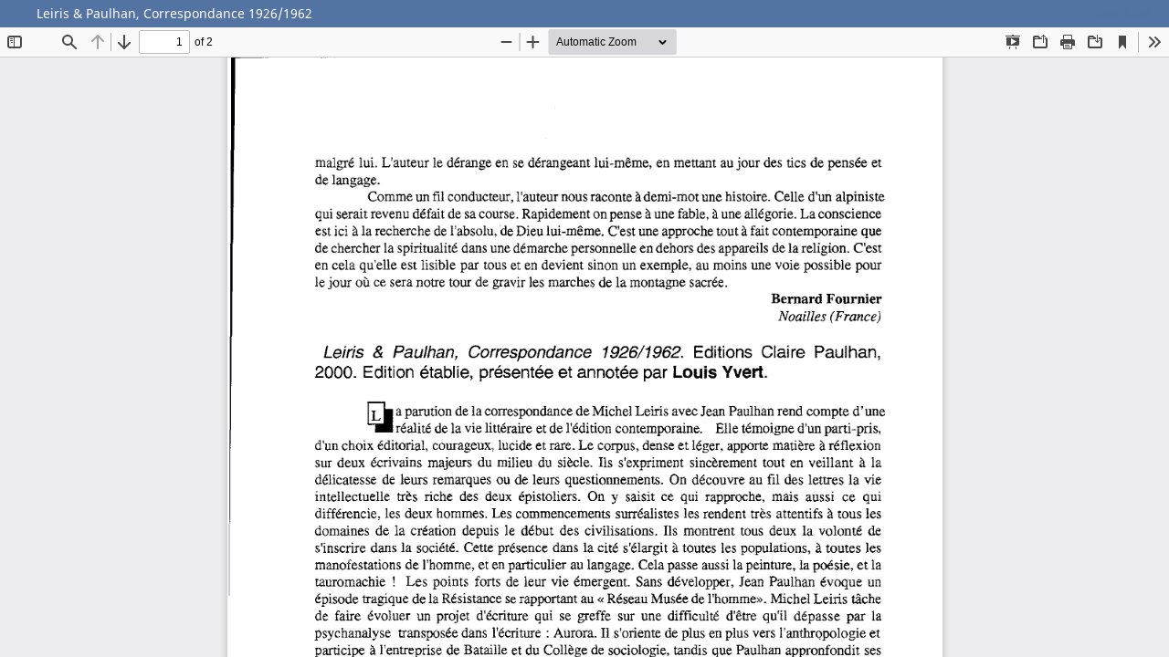

--- FILE ---
content_type: text/html; charset=utf-8
request_url: https://litte.journals.yorku.ca/index.php/litte/article/view/29600/27194
body_size: 1741
content:
<!DOCTYPE html>
<html lang="en-US" xml:lang="en-US">
<head>
	<meta http-equiv="Content-Type" content="text/html; charset=utf-8" />
	<meta name="viewport" content="width=device-width, initial-scale=1.0" />
	<title>View of Leiris &amp; Paulhan, Correspondance 1926/1962</title>

	
<meta name="generator" content="Open Journal Systems 3.3.0.22" />
	<link rel="stylesheet" href="https://litte.journals.yorku.ca/index.php/litte/$$$call$$$/page/page/css?name=stylesheet" type="text/css" /><link rel="stylesheet" href="https://litte.journals.yorku.ca/index.php/litte/$$$call$$$/page/page/css?name=font" type="text/css" /><link rel="stylesheet" href="https://litte.journals.yorku.ca/lib/pkp/styles/fontawesome/fontawesome.css?v=3.3.0.22" type="text/css" />
	<script src="https://litte.journals.yorku.ca/lib/pkp/lib/vendor/components/jquery/jquery.min.js?v=3.3.0.22" type="text/javascript"></script><script src="https://litte.journals.yorku.ca/lib/pkp/lib/vendor/components/jqueryui/jquery-ui.min.js?v=3.3.0.22" type="text/javascript"></script><script src="https://litte.journals.yorku.ca/plugins/themes/default/js/lib/popper/popper.js?v=3.3.0.22" type="text/javascript"></script><script src="https://litte.journals.yorku.ca/plugins/themes/default/js/lib/bootstrap/util.js?v=3.3.0.22" type="text/javascript"></script><script src="https://litte.journals.yorku.ca/plugins/themes/default/js/lib/bootstrap/dropdown.js?v=3.3.0.22" type="text/javascript"></script><script src="https://litte.journals.yorku.ca/plugins/themes/default/js/main.js?v=3.3.0.22" type="text/javascript"></script><script type="text/javascript">
(function (w, d, s, l, i) { w[l] = w[l] || []; var f = d.getElementsByTagName(s)[0],
j = d.createElement(s), dl = l != 'dataLayer' ? '&l=' + l : ''; j.async = true; 
j.src = 'https://www.googletagmanager.com/gtag/js?id=' + i + dl; f.parentNode.insertBefore(j, f); 
function gtag(){dataLayer.push(arguments)}; gtag('js', new Date()); gtag('config', i); })
(window, document, 'script', 'dataLayer', 'UA-2001117-8');
</script><script type="text/javascript">			var _paq = _paq || [];
			  _paq.push(['trackPageView']);
			  _paq.push(['enableLinkTracking']);
			  (function() {
			    var u="//matomo.library.yorku.ca/";
			    _paq.push(['setTrackerUrl', u+'piwik.php']);
			    _paq.push(['setSiteId', 16]);
			    _paq.push(['setDocumentTitle', "litte"]);
			    var d=document, g=d.createElement('script'), s=d.getElementsByTagName('script')[0];
			    g.type='text/javascript'; g.async=true; g.defer=true; g.src=u+'piwik.js'; s.parentNode.insertBefore(g,s);
			  })();</script>
</head>
<body class="pkp_page_article pkp_op_view">

		<header class="header_view">

		<a href="https://litte.journals.yorku.ca/index.php/litte/article/view/29600" class="return">
			<span class="pkp_screen_reader">
									Return to Article Details
							</span>
		</a>

		<a href="https://litte.journals.yorku.ca/index.php/litte/article/view/29600" class="title">
			Leiris &amp; Paulhan, Correspondance 1926/1962
		</a>

		<a href="https://litte.journals.yorku.ca/index.php/litte/article/download/29600/27194/30291" class="download" download>
			<span class="label">
				Download
			</span>
			<span class="pkp_screen_reader">
				Download PDF
			</span>
		</a>

	</header>

	<script type="text/javascript">
		// Creating iframe's src in JS instead of Smarty so that EZProxy-using sites can find our domain in $pdfUrl and do their rewrites on it.
		$(document).ready(function() {
			var urlBase = "https://litte.journals.yorku.ca/plugins/generic/pdfJsViewer/pdf.js/web/viewer.html?file=";
			var pdfUrl = "https://litte.journals.yorku.ca/index.php/litte/article/download/29600/27194/30291";
			$("#pdfCanvasContainer > iframe").attr("src", urlBase + encodeURIComponent(pdfUrl));
		});
	</script>

	<div id="pdfCanvasContainer" class="galley_view">
				<iframe src="" width="100%" height="100%" style="min-height: 500px;" title="PDF of Leiris &amp; Paulhan, Correspondance 1926/1962" allow="fullscreen" webkitallowfullscreen="webkitallowfullscreen"></iframe>
	</div>
	<span class="Z3988" title="ctx_ver=Z39.88-2004&amp;rft_id=https%3A%2F%2Flitte.journals.yorku.ca%2Findex.php%2Flitte%2Farticle%2Fview%2F29600&amp;rft_val_fmt=info%3Aofi%2Ffmt%3Akev%3Amtx%3Ajournal&amp;rft.language=en_US&amp;rft.genre=article&amp;rft.title=Litt%C3%A9R%C3%A9alit%C3%A9&amp;rft.jtitle=Litt%C3%A9R%C3%A9alit%C3%A9&amp;rft.atitle=Leiris+%26+Paulhan%2C+Correspondance+1926%2F1962&amp;rft.artnum=29600&amp;rft.stitle=Litt%C3%A9+R%C3%A9alit%C3%A9&amp;rft.volume=13&amp;rft.issue=2&amp;rft.aulast=Fournier&amp;rft.aufirst=Josiane&amp;rft.date=2001-09-01&amp;rft_id=info%3Adoi%2F10.25071%2F0843-4182.29600&amp;rft.eissn=0843-4182"></span>

</body>
</html>
